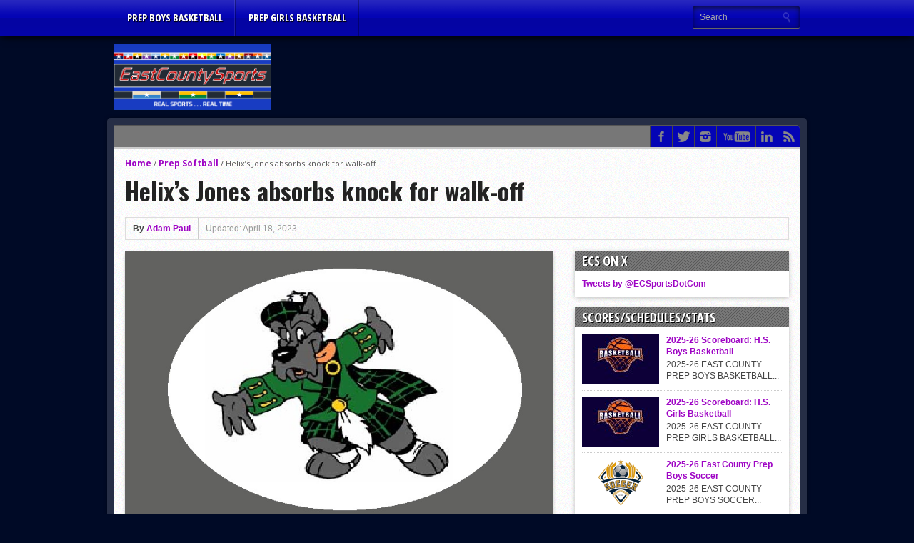

--- FILE ---
content_type: text/html; charset=UTF-8
request_url: http://www.eastcountysports.com/2023/04/18/helixs-jones-absorbs-knock-for-walk-off/
body_size: 21352
content:
<!DOCTYPE html>
<html xmlns="http://www.w3.org/1999/xhtml" lang="en-US">
<head>
<meta http-equiv="Content-Type" content="text/html; charset=UTF-8" />
<meta name="viewport" content="width=device-width, initial-scale=1, maximum-scale=1" />
<meta property="og:image" content="http://www.eastcountysports.com/wp-content/uploads/2023/03/LOGO-Helix-large-108x70.jpg" />

<title>Helix&#8217;s Jones absorbs knock for walk-off &#8211; East County Sports</title>

<!--[if IE]>
<link rel="stylesheet" type="text/css" href="http://www.eastcountysports.com/wp-content/themes/gameday/css/iecss.css" />
<![endif]-->
<link rel="shortcut icon" href="http://www.eastcountysports.com/wp-content/uploads/2015/06/ECSFavicon7.png" /><link rel="alternate" type="application/rss+xml" title="RSS 2.0" href="http://www.eastcountysports.com/feed/" />
<link rel="alternate" type="text/xml" title="RSS .92" href="http://www.eastcountysports.com/feed/rss/" />
<link rel="alternate" type="application/atom+xml" title="Atom 0.3" href="http://www.eastcountysports.com/feed/atom/" />
<link rel="pingback" href="http://www.eastcountysports.com/xmlrpc.php" />

<script>
  (function(i,s,o,g,r,a,m){i['GoogleAnalyticsObject']=r;i[r]=i[r]||function(){
  (i[r].q=i[r].q||[]).push(arguments)},i[r].l=1*new Date();a=s.createElement(o),
  m=s.getElementsByTagName(o)[0];a.async=1;a.src=g;m.parentNode.insertBefore(a,m)
  })(window,document,'script','//www.google-analytics.com/analytics.js','ga');

  ga('create', 'UA-64253495-1', 'auto');
  ga('send', 'pageview');

</script>
		    <!-- PVC Template -->
    <script type="text/template" id="pvc-stats-view-template">
    <i class="pvc-stats-icon medium" aria-hidden="true"><svg aria-hidden="true" focusable="false" data-prefix="far" data-icon="chart-bar" role="img" xmlns="http://www.w3.org/2000/svg" viewBox="0 0 512 512" class="svg-inline--fa fa-chart-bar fa-w-16 fa-2x"><path fill="currentColor" d="M396.8 352h22.4c6.4 0 12.8-6.4 12.8-12.8V108.8c0-6.4-6.4-12.8-12.8-12.8h-22.4c-6.4 0-12.8 6.4-12.8 12.8v230.4c0 6.4 6.4 12.8 12.8 12.8zm-192 0h22.4c6.4 0 12.8-6.4 12.8-12.8V140.8c0-6.4-6.4-12.8-12.8-12.8h-22.4c-6.4 0-12.8 6.4-12.8 12.8v198.4c0 6.4 6.4 12.8 12.8 12.8zm96 0h22.4c6.4 0 12.8-6.4 12.8-12.8V204.8c0-6.4-6.4-12.8-12.8-12.8h-22.4c-6.4 0-12.8 6.4-12.8 12.8v134.4c0 6.4 6.4 12.8 12.8 12.8zM496 400H48V80c0-8.84-7.16-16-16-16H16C7.16 64 0 71.16 0 80v336c0 17.67 14.33 32 32 32h464c8.84 0 16-7.16 16-16v-16c0-8.84-7.16-16-16-16zm-387.2-48h22.4c6.4 0 12.8-6.4 12.8-12.8v-70.4c0-6.4-6.4-12.8-12.8-12.8h-22.4c-6.4 0-12.8 6.4-12.8 12.8v70.4c0 6.4 6.4 12.8 12.8 12.8z" class=""></path></svg></i>
	 <%= total_view %> total views	<% if ( today_view > 0 ) { %>
		<span class="views_today">,  <%= today_view %> views today</span>
	<% } %>
	</span>
	</script>
		    <meta name='robots' content='max-image-preview:large' />
<link rel='dns-prefetch' href='//js.stripe.com' />
<link rel='dns-prefetch' href='//fonts.googleapis.com' />
<link rel='dns-prefetch' href='//www.googletagmanager.com' />
<link rel='dns-prefetch' href='//pagead2.googlesyndication.com' />
<link rel="alternate" type="application/rss+xml" title="East County Sports &raquo; Feed" href="http://www.eastcountysports.com/feed/" />
<link rel="alternate" type="application/rss+xml" title="East County Sports &raquo; Comments Feed" href="http://www.eastcountysports.com/comments/feed/" />
<link rel="alternate" type="application/rss+xml" title="East County Sports &raquo; Helix&#8217;s Jones absorbs knock for walk-off Comments Feed" href="http://www.eastcountysports.com/2023/04/18/helixs-jones-absorbs-knock-for-walk-off/feed/" />
<link rel="alternate" title="oEmbed (JSON)" type="application/json+oembed" href="http://www.eastcountysports.com/wp-json/oembed/1.0/embed?url=http%3A%2F%2Fwww.eastcountysports.com%2F2023%2F04%2F18%2Fhelixs-jones-absorbs-knock-for-walk-off%2F" />
<link rel="alternate" title="oEmbed (XML)" type="text/xml+oembed" href="http://www.eastcountysports.com/wp-json/oembed/1.0/embed?url=http%3A%2F%2Fwww.eastcountysports.com%2F2023%2F04%2F18%2Fhelixs-jones-absorbs-knock-for-walk-off%2F&#038;format=xml" />
		<style>
			.lazyload,
			.lazyloading {
				max-width: 100%;
			}
		</style>
		<style id='wp-img-auto-sizes-contain-inline-css' type='text/css'>
img:is([sizes=auto i],[sizes^="auto," i]){contain-intrinsic-size:3000px 1500px}
/*# sourceURL=wp-img-auto-sizes-contain-inline-css */
</style>
<link rel='stylesheet' id='sbi_styles-css' href='http://www.eastcountysports.com/wp-content/plugins/instagram-feed/css/sbi-styles.min.css?ver=6.9.1' type='text/css' media='all' />
<style id='wp-emoji-styles-inline-css' type='text/css'>

	img.wp-smiley, img.emoji {
		display: inline !important;
		border: none !important;
		box-shadow: none !important;
		height: 1em !important;
		width: 1em !important;
		margin: 0 0.07em !important;
		vertical-align: -0.1em !important;
		background: none !important;
		padding: 0 !important;
	}
/*# sourceURL=wp-emoji-styles-inline-css */
</style>
<style id='wp-block-library-inline-css' type='text/css'>
:root{--wp-block-synced-color:#7a00df;--wp-block-synced-color--rgb:122,0,223;--wp-bound-block-color:var(--wp-block-synced-color);--wp-editor-canvas-background:#ddd;--wp-admin-theme-color:#007cba;--wp-admin-theme-color--rgb:0,124,186;--wp-admin-theme-color-darker-10:#006ba1;--wp-admin-theme-color-darker-10--rgb:0,107,160.5;--wp-admin-theme-color-darker-20:#005a87;--wp-admin-theme-color-darker-20--rgb:0,90,135;--wp-admin-border-width-focus:2px}@media (min-resolution:192dpi){:root{--wp-admin-border-width-focus:1.5px}}.wp-element-button{cursor:pointer}:root .has-very-light-gray-background-color{background-color:#eee}:root .has-very-dark-gray-background-color{background-color:#313131}:root .has-very-light-gray-color{color:#eee}:root .has-very-dark-gray-color{color:#313131}:root .has-vivid-green-cyan-to-vivid-cyan-blue-gradient-background{background:linear-gradient(135deg,#00d084,#0693e3)}:root .has-purple-crush-gradient-background{background:linear-gradient(135deg,#34e2e4,#4721fb 50%,#ab1dfe)}:root .has-hazy-dawn-gradient-background{background:linear-gradient(135deg,#faaca8,#dad0ec)}:root .has-subdued-olive-gradient-background{background:linear-gradient(135deg,#fafae1,#67a671)}:root .has-atomic-cream-gradient-background{background:linear-gradient(135deg,#fdd79a,#004a59)}:root .has-nightshade-gradient-background{background:linear-gradient(135deg,#330968,#31cdcf)}:root .has-midnight-gradient-background{background:linear-gradient(135deg,#020381,#2874fc)}:root{--wp--preset--font-size--normal:16px;--wp--preset--font-size--huge:42px}.has-regular-font-size{font-size:1em}.has-larger-font-size{font-size:2.625em}.has-normal-font-size{font-size:var(--wp--preset--font-size--normal)}.has-huge-font-size{font-size:var(--wp--preset--font-size--huge)}.has-text-align-center{text-align:center}.has-text-align-left{text-align:left}.has-text-align-right{text-align:right}.has-fit-text{white-space:nowrap!important}#end-resizable-editor-section{display:none}.aligncenter{clear:both}.items-justified-left{justify-content:flex-start}.items-justified-center{justify-content:center}.items-justified-right{justify-content:flex-end}.items-justified-space-between{justify-content:space-between}.screen-reader-text{border:0;clip-path:inset(50%);height:1px;margin:-1px;overflow:hidden;padding:0;position:absolute;width:1px;word-wrap:normal!important}.screen-reader-text:focus{background-color:#ddd;clip-path:none;color:#444;display:block;font-size:1em;height:auto;left:5px;line-height:normal;padding:15px 23px 14px;text-decoration:none;top:5px;width:auto;z-index:100000}html :where(.has-border-color){border-style:solid}html :where([style*=border-top-color]){border-top-style:solid}html :where([style*=border-right-color]){border-right-style:solid}html :where([style*=border-bottom-color]){border-bottom-style:solid}html :where([style*=border-left-color]){border-left-style:solid}html :where([style*=border-width]){border-style:solid}html :where([style*=border-top-width]){border-top-style:solid}html :where([style*=border-right-width]){border-right-style:solid}html :where([style*=border-bottom-width]){border-bottom-style:solid}html :where([style*=border-left-width]){border-left-style:solid}html :where(img[class*=wp-image-]){height:auto;max-width:100%}:where(figure){margin:0 0 1em}html :where(.is-position-sticky){--wp-admin--admin-bar--position-offset:var(--wp-admin--admin-bar--height,0px)}@media screen and (max-width:600px){html :where(.is-position-sticky){--wp-admin--admin-bar--position-offset:0px}}

/*# sourceURL=wp-block-library-inline-css */
</style><style id='global-styles-inline-css' type='text/css'>
:root{--wp--preset--aspect-ratio--square: 1;--wp--preset--aspect-ratio--4-3: 4/3;--wp--preset--aspect-ratio--3-4: 3/4;--wp--preset--aspect-ratio--3-2: 3/2;--wp--preset--aspect-ratio--2-3: 2/3;--wp--preset--aspect-ratio--16-9: 16/9;--wp--preset--aspect-ratio--9-16: 9/16;--wp--preset--color--black: #000000;--wp--preset--color--cyan-bluish-gray: #abb8c3;--wp--preset--color--white: #ffffff;--wp--preset--color--pale-pink: #f78da7;--wp--preset--color--vivid-red: #cf2e2e;--wp--preset--color--luminous-vivid-orange: #ff6900;--wp--preset--color--luminous-vivid-amber: #fcb900;--wp--preset--color--light-green-cyan: #7bdcb5;--wp--preset--color--vivid-green-cyan: #00d084;--wp--preset--color--pale-cyan-blue: #8ed1fc;--wp--preset--color--vivid-cyan-blue: #0693e3;--wp--preset--color--vivid-purple: #9b51e0;--wp--preset--gradient--vivid-cyan-blue-to-vivid-purple: linear-gradient(135deg,rgb(6,147,227) 0%,rgb(155,81,224) 100%);--wp--preset--gradient--light-green-cyan-to-vivid-green-cyan: linear-gradient(135deg,rgb(122,220,180) 0%,rgb(0,208,130) 100%);--wp--preset--gradient--luminous-vivid-amber-to-luminous-vivid-orange: linear-gradient(135deg,rgb(252,185,0) 0%,rgb(255,105,0) 100%);--wp--preset--gradient--luminous-vivid-orange-to-vivid-red: linear-gradient(135deg,rgb(255,105,0) 0%,rgb(207,46,46) 100%);--wp--preset--gradient--very-light-gray-to-cyan-bluish-gray: linear-gradient(135deg,rgb(238,238,238) 0%,rgb(169,184,195) 100%);--wp--preset--gradient--cool-to-warm-spectrum: linear-gradient(135deg,rgb(74,234,220) 0%,rgb(151,120,209) 20%,rgb(207,42,186) 40%,rgb(238,44,130) 60%,rgb(251,105,98) 80%,rgb(254,248,76) 100%);--wp--preset--gradient--blush-light-purple: linear-gradient(135deg,rgb(255,206,236) 0%,rgb(152,150,240) 100%);--wp--preset--gradient--blush-bordeaux: linear-gradient(135deg,rgb(254,205,165) 0%,rgb(254,45,45) 50%,rgb(107,0,62) 100%);--wp--preset--gradient--luminous-dusk: linear-gradient(135deg,rgb(255,203,112) 0%,rgb(199,81,192) 50%,rgb(65,88,208) 100%);--wp--preset--gradient--pale-ocean: linear-gradient(135deg,rgb(255,245,203) 0%,rgb(182,227,212) 50%,rgb(51,167,181) 100%);--wp--preset--gradient--electric-grass: linear-gradient(135deg,rgb(202,248,128) 0%,rgb(113,206,126) 100%);--wp--preset--gradient--midnight: linear-gradient(135deg,rgb(2,3,129) 0%,rgb(40,116,252) 100%);--wp--preset--font-size--small: 13px;--wp--preset--font-size--medium: 20px;--wp--preset--font-size--large: 36px;--wp--preset--font-size--x-large: 42px;--wp--preset--spacing--20: 0.44rem;--wp--preset--spacing--30: 0.67rem;--wp--preset--spacing--40: 1rem;--wp--preset--spacing--50: 1.5rem;--wp--preset--spacing--60: 2.25rem;--wp--preset--spacing--70: 3.38rem;--wp--preset--spacing--80: 5.06rem;--wp--preset--shadow--natural: 6px 6px 9px rgba(0, 0, 0, 0.2);--wp--preset--shadow--deep: 12px 12px 50px rgba(0, 0, 0, 0.4);--wp--preset--shadow--sharp: 6px 6px 0px rgba(0, 0, 0, 0.2);--wp--preset--shadow--outlined: 6px 6px 0px -3px rgb(255, 255, 255), 6px 6px rgb(0, 0, 0);--wp--preset--shadow--crisp: 6px 6px 0px rgb(0, 0, 0);}:where(.is-layout-flex){gap: 0.5em;}:where(.is-layout-grid){gap: 0.5em;}body .is-layout-flex{display: flex;}.is-layout-flex{flex-wrap: wrap;align-items: center;}.is-layout-flex > :is(*, div){margin: 0;}body .is-layout-grid{display: grid;}.is-layout-grid > :is(*, div){margin: 0;}:where(.wp-block-columns.is-layout-flex){gap: 2em;}:where(.wp-block-columns.is-layout-grid){gap: 2em;}:where(.wp-block-post-template.is-layout-flex){gap: 1.25em;}:where(.wp-block-post-template.is-layout-grid){gap: 1.25em;}.has-black-color{color: var(--wp--preset--color--black) !important;}.has-cyan-bluish-gray-color{color: var(--wp--preset--color--cyan-bluish-gray) !important;}.has-white-color{color: var(--wp--preset--color--white) !important;}.has-pale-pink-color{color: var(--wp--preset--color--pale-pink) !important;}.has-vivid-red-color{color: var(--wp--preset--color--vivid-red) !important;}.has-luminous-vivid-orange-color{color: var(--wp--preset--color--luminous-vivid-orange) !important;}.has-luminous-vivid-amber-color{color: var(--wp--preset--color--luminous-vivid-amber) !important;}.has-light-green-cyan-color{color: var(--wp--preset--color--light-green-cyan) !important;}.has-vivid-green-cyan-color{color: var(--wp--preset--color--vivid-green-cyan) !important;}.has-pale-cyan-blue-color{color: var(--wp--preset--color--pale-cyan-blue) !important;}.has-vivid-cyan-blue-color{color: var(--wp--preset--color--vivid-cyan-blue) !important;}.has-vivid-purple-color{color: var(--wp--preset--color--vivid-purple) !important;}.has-black-background-color{background-color: var(--wp--preset--color--black) !important;}.has-cyan-bluish-gray-background-color{background-color: var(--wp--preset--color--cyan-bluish-gray) !important;}.has-white-background-color{background-color: var(--wp--preset--color--white) !important;}.has-pale-pink-background-color{background-color: var(--wp--preset--color--pale-pink) !important;}.has-vivid-red-background-color{background-color: var(--wp--preset--color--vivid-red) !important;}.has-luminous-vivid-orange-background-color{background-color: var(--wp--preset--color--luminous-vivid-orange) !important;}.has-luminous-vivid-amber-background-color{background-color: var(--wp--preset--color--luminous-vivid-amber) !important;}.has-light-green-cyan-background-color{background-color: var(--wp--preset--color--light-green-cyan) !important;}.has-vivid-green-cyan-background-color{background-color: var(--wp--preset--color--vivid-green-cyan) !important;}.has-pale-cyan-blue-background-color{background-color: var(--wp--preset--color--pale-cyan-blue) !important;}.has-vivid-cyan-blue-background-color{background-color: var(--wp--preset--color--vivid-cyan-blue) !important;}.has-vivid-purple-background-color{background-color: var(--wp--preset--color--vivid-purple) !important;}.has-black-border-color{border-color: var(--wp--preset--color--black) !important;}.has-cyan-bluish-gray-border-color{border-color: var(--wp--preset--color--cyan-bluish-gray) !important;}.has-white-border-color{border-color: var(--wp--preset--color--white) !important;}.has-pale-pink-border-color{border-color: var(--wp--preset--color--pale-pink) !important;}.has-vivid-red-border-color{border-color: var(--wp--preset--color--vivid-red) !important;}.has-luminous-vivid-orange-border-color{border-color: var(--wp--preset--color--luminous-vivid-orange) !important;}.has-luminous-vivid-amber-border-color{border-color: var(--wp--preset--color--luminous-vivid-amber) !important;}.has-light-green-cyan-border-color{border-color: var(--wp--preset--color--light-green-cyan) !important;}.has-vivid-green-cyan-border-color{border-color: var(--wp--preset--color--vivid-green-cyan) !important;}.has-pale-cyan-blue-border-color{border-color: var(--wp--preset--color--pale-cyan-blue) !important;}.has-vivid-cyan-blue-border-color{border-color: var(--wp--preset--color--vivid-cyan-blue) !important;}.has-vivid-purple-border-color{border-color: var(--wp--preset--color--vivid-purple) !important;}.has-vivid-cyan-blue-to-vivid-purple-gradient-background{background: var(--wp--preset--gradient--vivid-cyan-blue-to-vivid-purple) !important;}.has-light-green-cyan-to-vivid-green-cyan-gradient-background{background: var(--wp--preset--gradient--light-green-cyan-to-vivid-green-cyan) !important;}.has-luminous-vivid-amber-to-luminous-vivid-orange-gradient-background{background: var(--wp--preset--gradient--luminous-vivid-amber-to-luminous-vivid-orange) !important;}.has-luminous-vivid-orange-to-vivid-red-gradient-background{background: var(--wp--preset--gradient--luminous-vivid-orange-to-vivid-red) !important;}.has-very-light-gray-to-cyan-bluish-gray-gradient-background{background: var(--wp--preset--gradient--very-light-gray-to-cyan-bluish-gray) !important;}.has-cool-to-warm-spectrum-gradient-background{background: var(--wp--preset--gradient--cool-to-warm-spectrum) !important;}.has-blush-light-purple-gradient-background{background: var(--wp--preset--gradient--blush-light-purple) !important;}.has-blush-bordeaux-gradient-background{background: var(--wp--preset--gradient--blush-bordeaux) !important;}.has-luminous-dusk-gradient-background{background: var(--wp--preset--gradient--luminous-dusk) !important;}.has-pale-ocean-gradient-background{background: var(--wp--preset--gradient--pale-ocean) !important;}.has-electric-grass-gradient-background{background: var(--wp--preset--gradient--electric-grass) !important;}.has-midnight-gradient-background{background: var(--wp--preset--gradient--midnight) !important;}.has-small-font-size{font-size: var(--wp--preset--font-size--small) !important;}.has-medium-font-size{font-size: var(--wp--preset--font-size--medium) !important;}.has-large-font-size{font-size: var(--wp--preset--font-size--large) !important;}.has-x-large-font-size{font-size: var(--wp--preset--font-size--x-large) !important;}
/*# sourceURL=global-styles-inline-css */
</style>

<style id='classic-theme-styles-inline-css' type='text/css'>
/*! This file is auto-generated */
.wp-block-button__link{color:#fff;background-color:#32373c;border-radius:9999px;box-shadow:none;text-decoration:none;padding:calc(.667em + 2px) calc(1.333em + 2px);font-size:1.125em}.wp-block-file__button{background:#32373c;color:#fff;text-decoration:none}
/*# sourceURL=/wp-includes/css/classic-themes.min.css */
</style>
<link rel='stylesheet' id='ctf_styles-css' href='http://www.eastcountysports.com/wp-content/plugins/custom-twitter-feeds/css/ctf-styles.min.css?ver=2.3.1' type='text/css' media='all' />
<link rel='stylesheet' id='a3-pvc-style-css' href='http://www.eastcountysports.com/wp-content/plugins/page-views-count/assets/css/style.min.css?ver=2.8.7' type='text/css' media='all' />
<link rel='stylesheet' id='mvp-style-css' href='http://www.eastcountysports.com/wp-content/themes/gameday/style.css?ver=6.9' type='text/css' media='all' />
<link rel='stylesheet' id='reset-css' href='http://www.eastcountysports.com/wp-content/themes/gameday/css/reset.css?ver=6.9' type='text/css' media='all' />
<link rel='stylesheet' id='media-queries-css' href='http://www.eastcountysports.com/wp-content/themes/gameday/css/media-queries.css?ver=6.9' type='text/css' media='all' />
<link rel='stylesheet' id='flexcss-css' href='http://www.eastcountysports.com/wp-content/themes/gameday/css/flexslider.css?ver=6.9' type='text/css' media='all' />
<link crossorigin="anonymous" rel='stylesheet' id='googlefonts-css' href='http://fonts.googleapis.com/css?family=Open+Sans+Condensed%3A300%2C700%7COpen+Sans%3A400%2C700%7COswald%3A300%2C400%2C700&#038;subset=latin%2Clatin-ext%2Ccyrillic%2Ccyrillic-ext%2Cgreek-ext%2Cgreek%2Cvietnamese&#038;ver=6.9' type='text/css' media='all' />
<link rel='stylesheet' id='a3pvc-css' href='//www.eastcountysports.com/wp-content/uploads/sass/pvc.min.css?ver=1607655528' type='text/css' media='all' />
<script type="text/javascript" src="http://www.eastcountysports.com/wp-includes/js/jquery/jquery.min.js?ver=3.7.1" id="jquery-core-js"></script>
<script type="text/javascript" src="http://www.eastcountysports.com/wp-includes/js/jquery/jquery-migrate.min.js?ver=3.4.1" id="jquery-migrate-js"></script>
<script type="text/javascript" src="http://www.eastcountysports.com/wp-includes/js/underscore.min.js?ver=1.13.7" id="underscore-js"></script>
<script type="text/javascript" src="http://www.eastcountysports.com/wp-includes/js/backbone.min.js?ver=1.6.0" id="backbone-js"></script>
<script type="text/javascript" id="a3-pvc-backbone-js-extra">
/* <![CDATA[ */
var pvc_vars = {"rest_api_url":"http://www.eastcountysports.com/wp-json/pvc/v1","ajax_url":"http://www.eastcountysports.com/wp-admin/admin-ajax.php","security":"5be163c8d8","ajax_load_type":"rest_api"};
//# sourceURL=a3-pvc-backbone-js-extra
/* ]]> */
</script>
<script type="text/javascript" src="http://www.eastcountysports.com/wp-content/plugins/page-views-count/assets/js/pvc.backbone.min.js?ver=2.8.7" id="a3-pvc-backbone-js"></script>
<script type="text/javascript" src="https://js.stripe.com/v3/?ver=3" id="stripe-js-v3-js"></script>
<script type="text/javascript" id="rcp-stripe-js-extra">
/* <![CDATA[ */
var rcpStripe = {"keys":{"publishable":"pk_live_51NaOg6Qxw9f41tPlvSMpqgI9I7dC7ulHuzT50cb48RxJgheEZKBEFmulr1FyQaWNzEUSyO5S6fxVsb41oNZZxcQs00COd9inLx"},"errors":{"api_key_expired":"Payment gateway connection error.","card_declined":"The card has been declined.","email_invalid":"Invalid email address. Please enter a valid email address and try again.","expired_card":"This card has expired. Please try again with a different payment method.","incorrect_address":"The supplied billing address is incorrect. Please check the card's address or try again with a different card.","incorrect_cvc":"The card's security code is incorrect. Please check the security code or try again with a different card.","incorrect_number":"The card number is incorrect. Please check the card number or try again with a different card.","invalid_number":"The card number is incorrect. Please check the card number or try again with a different card.","incorrect_zip":"The card's postal code is incorrect. Please check the postal code or try again with a different card.","postal_code_invalid":"The card's postal code is incorrect. Please check the postal code or try again with a different card.","invalid_cvc":"The card's security code is invalid. Please check the security code or try again with a different card.","invalid_expiry_month":"The card's expiration month is incorrect.","invalid_expiry_year":"The card's expiration year is incorrect.","payment_intent_authentication_failure":"Authentication failure.","payment_intent_incompatible_payment_method":"This payment method is invalid.","payment_intent_payment_attempt_failed":"Payment attempt failed.","setup_intent_authentication_failure":"Setup attempt failed."},"formatting":{"currencyMultiplier":100},"elementsConfig":null};
//# sourceURL=rcp-stripe-js-extra
/* ]]> */
</script>
<script type="text/javascript" src="http://www.eastcountysports.com/wp-content/plugins/restrict-content/core/includes/gateways/stripe/js/stripe.min.js?ver=3.5.45.1" id="rcp-stripe-js"></script>
<script type="text/javascript" src="http://www.eastcountysports.com/wp-content/plugins/restrict-content/core/includes/gateways/stripe/js/register.min.js?ver=3.5.45.1" id="rcp-stripe-register-js"></script>
<link rel="https://api.w.org/" href="http://www.eastcountysports.com/wp-json/" /><link rel="alternate" title="JSON" type="application/json" href="http://www.eastcountysports.com/wp-json/wp/v2/posts/58552" /><link rel="EditURI" type="application/rsd+xml" title="RSD" href="http://www.eastcountysports.com/xmlrpc.php?rsd" />
<meta name="generator" content="WordPress 6.9" />
<link rel="canonical" href="http://www.eastcountysports.com/2023/04/18/helixs-jones-absorbs-knock-for-walk-off/" />
<link rel='shortlink' href='http://www.eastcountysports.com/?p=58552' />
<meta name="generator" content="Site Kit by Google 1.158.0" />		<script>
			document.documentElement.className = document.documentElement.className.replace('no-js', 'js');
		</script>
				<style>
			.no-js img.lazyload {
				display: none;
			}

			figure.wp-block-image img.lazyloading {
				min-width: 150px;
			}

			.lazyload,
			.lazyloading {
				--smush-placeholder-width: 100px;
				--smush-placeholder-aspect-ratio: 1/1;
				width: var(--smush-image-width, var(--smush-placeholder-width)) !important;
				aspect-ratio: var(--smush-image-aspect-ratio, var(--smush-placeholder-aspect-ratio)) !important;
			}

						.lazyload, .lazyloading {
				opacity: 0;
			}

			.lazyloaded {
				opacity: 1;
				transition: opacity 400ms;
				transition-delay: 0ms;
			}

					</style>
		
<style type='text/css'>

#nav-main-wrapper { background: #0404b5 url(http://www.eastcountysports.com/wp-content/themes/gameday/images/nav-bg.png) repeat-x bottom; }
span.headlines-header, #content-social, span.scroll-more { background: #0404b5 }

.woocommerce .widget_price_filter .ui-slider .ui-slider-handle,
.woocommerce span.onsale,
.woocommerce #respond input#submit.alt,
.woocommerce a.button.alt,
.woocommerce button.button.alt,
.woocommerce input.button.alt,
.woocommerce #respond input#submit.alt:hover,
.woocommerce a.button.alt:hover,
.woocommerce button.button.alt:hover,
.woocommerce input.button.alt:hover {
	background-color: #0404b5;
	}

.woocommerce .widget_price_filter .ui-slider .ui-slider-range {
	background: #0404b5;
	}

#nav-mobi select { background: #0404b5 url(http://www.eastcountysports.com/wp-content/themes/gameday/images/triangle-dark.png) no-repeat right; }
.category-heading { background: #0404b5 url(http://www.eastcountysports.com/wp-content/themes/gameday/images/striped-bg.png); }
ul.score-nav li.active, ul.score-nav li.active:hover, .blog-cat li, .blog-cat-title, .flex-control-paging li a.flex-active { background: #eb1e00; }
.prev-post, .next-post { color: #eb1e00; }
a, a:visited { color: #9e04c4; }
h3#reply-title, h2.comments, #related-posts h3, h4.widget-header, h4.widget-header-fb { background: #777777 url(http://www.eastcountysports.com/wp-content/themes/gameday/images/striped-bg.png); }
#wallpaper { background: url() no-repeat 50% 0; }

		</style>

<style type="text/css">
#ticker {
display: none;
}</style>


<!-- Google AdSense meta tags added by Site Kit -->
<meta name="google-adsense-platform-account" content="ca-host-pub-2644536267352236">
<meta name="google-adsense-platform-domain" content="sitekit.withgoogle.com">
<!-- End Google AdSense meta tags added by Site Kit -->
<style type="text/css">.recentcomments a{display:inline !important;padding:0 !important;margin:0 !important;}</style><style type="text/css" id="custom-background-css">
body.custom-background { background-color: #000a26; }
</style>
	<link rel="amphtml" href="http://www.eastcountysports.com/2023/04/18/helixs-jones-absorbs-knock-for-walk-off/?amp">
<!-- Google AdSense snippet added by Site Kit -->
<script type="text/javascript" async="async" src="https://pagead2.googlesyndication.com/pagead/js/adsbygoogle.js?client=ca-pub-4424889150929382&amp;host=ca-host-pub-2644536267352236" crossorigin="anonymous"></script>

<!-- End Google AdSense snippet added by Site Kit -->
<link rel="icon" href="http://www.eastcountysports.com/wp-content/uploads/2018/09/Screen-Shot-2018-09-03-at-8.24.51-PM-48x48.png" sizes="32x32" />
<link rel="icon" href="http://www.eastcountysports.com/wp-content/uploads/2018/09/Screen-Shot-2018-09-03-at-8.24.51-PM.png" sizes="192x192" />
<link rel="apple-touch-icon" href="http://www.eastcountysports.com/wp-content/uploads/2018/09/Screen-Shot-2018-09-03-at-8.24.51-PM.png" />
<meta name="msapplication-TileImage" content="http://www.eastcountysports.com/wp-content/uploads/2018/09/Screen-Shot-2018-09-03-at-8.24.51-PM.png" />

<script type='text/javascript' src='http://www.eastcountysports.com/wp-content/plugins/wp-spamshield/js/jscripts.php'></script> 

</head>

<body class="wp-singular post-template-default single single-post postid-58552 single-format-standard custom-background wp-theme-gameday">

<div id="site">
	<div id="wrapper">
		<div id="nav-main-wrapper">
			<div id="nav-main">
				<div id="nav-main-left">
										<ul class="nav-main">
						<div class="menu-header-menu-container"><ul id="menu-header-menu" class="menu"><li id="menu-item-78237" class="menu-item menu-item-type-taxonomy menu-item-object-category menu-item-78237"><a href="http://www.eastcountysports.com/category/prep-boys-basketball/">Prep Boys Basketball</a></li>
<li id="menu-item-78238" class="menu-item menu-item-type-taxonomy menu-item-object-category menu-item-78238"><a href="http://www.eastcountysports.com/category/prep-girls-basketball/">Prep Girls Basketball</a></li>
</ul></div>					</ul>
																<div id="nav-mobi">
 							<div class="menu-header-menu-container"><select><option value="#">Menu</option><option value="http://www.eastcountysports.com/category/prep-boys-basketball/">Prep Boys Basketball</option>
<option value="http://www.eastcountysports.com/category/prep-girls-basketball/">Prep Girls Basketball</option>
</select></div>						</div><!--nav-mobi-->
									</div><!--nav-main-left-->
				<div id="nav-search">
					<form method="get" id="searchform" action="http://www.eastcountysports.com/">
	<input type="text" name="s" id="s" value="Search" onfocus='if (this.value == "Search") { this.value = ""; }' onblur='if (this.value == "") { this.value = "Search"; }' />
	<input type="hidden" id="search-button" />
</form>				</div><!--nav-search-->
			</div><!--nav-main-->
		</div><!--nav-main-wrapper-->
				<div id="main-wrapper">
						<div id="top-spacer"></div>
										<div id="leader-wrapper">
											<div id="ad-728">
							<script async src="//pagead2.googlesyndication.com/pagead/js/adsbygoogle.js"></script>
<!-- Bottom leaderboard -->
<ins class="adsbygoogle"
     style="display:inline-block;width:728px;height:90px"
     data-ad-client="ca-pub-4424889150929382"
     data-ad-slot="3409623758"></ins>
<script>
(adsbygoogle = window.adsbygoogle || []).push({});
</script>						</div><!--ad-728-->
						<div id="logo-large">
														<a href="http://www.eastcountysports.com"><img data-src="http://www.eastcountysports.com/wp-content/uploads/2015/06/ECSLogo5.png" alt="East County Sports" src="[data-uri]" class="lazyload" style="--smush-placeholder-width: 916px; --smush-placeholder-aspect-ratio: 916/382;" /></a>
													</div><!--logo-large-->
									</div><!--leader-wrapper-->
						<div id="content-outer">
					<div id="main-top">
					<div id="ticker">
						<span class="ticker-heading">Don't Miss</span>
						<ul class="ticker-list">
														<li><a href="http://www.eastcountysports.com/2025/11/12/76327/">2025 Flag Football Standings/Team Pix</a></li>
														<li><a href="http://www.eastcountysports.com/2025/04/22/by-inches-patriots-grab-western-lead/">By inches, Pat. Henry grabs Western lead</a></li>
														<li><a href="http://www.eastcountysports.com/2025/02/22/community-colleeges-feb-16-22/">Community Colleeges: February 16-22</a></li>
														<li><a href="http://www.eastcountysports.com/2024/07/27/stars-win-opener-at-nbc-world-series/">Stars win opener at NBC World Series</a></li>
														<li><a href="http://www.eastcountysports.com/2024/04/17/round-up-pack-take-down-the-titans/">ROUND UP: Wolf Pack Take Down Eastlake</a></li>
														<li><a href="http://www.eastcountysports.com/2024/02/22/round-up-helix-prevails-behind-woodland-gem/">Woodland&#8217;s Gem Propels Helix</a></li>
														<li><a href="http://www.eastcountysports.com/2024/02/21/patriots-outslug-vaqueros-to-claim-opener/">Patriots out-slug Vaqs to claim opener</a></li>
														<li><a href="http://www.eastcountysports.com/2023/03/01/__trashed-3/">Rain Doesn’t Stop Wolf Pack</a></li>
														<li><a href="http://www.eastcountysports.com/2023/01/29/gallery-boys-hoops-week-10/">Gallery: Boys Hoops &#8211; Week 10</a></li>
														<li><a href="http://www.eastcountysports.com/2022/04/01/vaqs-continue-winning-ways-in-another-tight-contest/">Vaqs continue qinning ways In tight contest</a></li>
														<li><a href="http://www.eastcountysports.com/2021/06/04/valley-sultans-finish-undefeated-season/">VALLEY: Sultans finish undefeated season</a></li>
														<li><a href="http://www.eastcountysports.com/2021/05/16/it-takes-the-pack-to-sweep-scotties/">It takes the Pack to sweep Scotties</a></li>
														<li><a href="http://www.eastcountysports.com/2021/04/26/mujica-co-just-keep-rolling-along-as-they-win-convincingly/">Mujica &#038; Co. keep rolling, win convincingly</a></li>
														<li><a href="http://www.eastcountysports.com/2020/10/22/singer-retires-again-from-coaching/">Singer retires again from coaching</a></li>
														<li><a href="http://www.eastcountysports.com/2018/05/27/diii-southwest-ec-eagles-soar-to-the-championship/">DIII: Southwest Eagles soar to championship</a></li>
														<li><a href="http://www.eastcountysports.com/2018/05/27/2018-east-county-prep-softball-schedule/">2018 EAST COUNTY SOFTBALL Schedule / Scores / Standings</a></li>
														<li><a href="http://www.eastcountysports.com/2018/05/26/dv-lions-roar-to-championship/">DV: LIONS ROAR TO CHAMPIONSHIP</a></li>
														<li><a href="http://www.eastcountysports.com/2018/05/25/williams-vaqueros-sweep-into-d3-final/">Williams, Vaqueros sweep into D3 final</a></li>
														<li><a href="http://www.eastcountysports.com/2018/05/25/after-walk-off-thrill-sultans-slump-in-semis/">D2: After walk-off thrill, Sultans slump</a></li>
														<li><a href="http://www.eastcountysports.com/2018/05/23/dii-sultans-have-maddy-maddy-mad-power/">DII: SULTANS HAVE MADDY, MADDY, MAD POWER IN PLAYOFF WIN</a></li>
													</ul>
						
					</div><!--ticker-->
					<div id="content-social">
						<ul>
														<li><a href="http://www.facebook.com/EastCountySports" alt="Facebook" class="fb-but" target="_blank"></a></li>							<li><a href="http://www.twitter.com/ECSportsDotCom" alt="Twitter" class="twitter-but" target="_blank"></a></li>														<li><a href="http://www.instagram.com/eastcountysports" alt="Instagram" class="instagram-but" target="_blank"></a></li>														<li><a href="http://www.youtube.com/user/RSPoker" alt="YouTube" class="youtube-but" target="_blank"></a></li>							<li><a href="http://www.linkedin.com/company/Ramon Scott" alt="Linkedin" class="linkedin-but" target="_blank"></a></li>							<li><a href="http://www.eastcountysports.com/feed/rss/" alt="RSS Feed" class="rss-but"></a></li>
						</ul>
					</div><!--content-social-->
					</div><!--main-top-->
				<div id="content-inner">
<div id="main">
		<div class="breadcrumb">
		<div id="crumbs"><a href="http://www.eastcountysports.com">Home</a> / <a href="http://www.eastcountysports.com/category/prep-softball/">Prep Softball</a> / <span class="current">Helix&#8217;s Jones absorbs knock for walk-off</span></div>	</div><!--breadcrumb-->
	<h1 class="headline">Helix&#8217;s Jones absorbs knock for walk-off</h1>
	<div id="post-info-wrapper">
		<ul class="post-info">
			<li><div class="post-author">By <a href="http://www.eastcountysports.com/author/adam-paul/" title="Posts by Adam Paul" rel="author">Adam Paul</a></div></li>
						<li><div class="post-update">Updated: April 18, 2023</div></li>
		</ul>
	</div><!--post-info-wrapper-->
	<div id="post-area" class="post-58552 post type-post status-publish format-standard has-post-thumbnail hentry category-prep-softball tag-eastcountysports-com">
																			<div class="post-image">
						<img width="750" height="500" src="http://www.eastcountysports.com/wp-content/uploads/2023/03/LOGO-Helix-large.jpg" class="attachment-post-thumb size-post-thumb wp-post-image" alt="" decoding="async" fetchpriority="high" srcset="http://www.eastcountysports.com/wp-content/uploads/2023/03/LOGO-Helix-large.jpg 750w, http://www.eastcountysports.com/wp-content/uploads/2023/03/LOGO-Helix-large-300x200.jpg 300w" sizes="(max-width: 750px) 100vw, 750px" />											</div><!--post-image-->
																<div id="content-area">
			<p><strong>2023 EAST COUNTY PREP SOFTBALL</strong></p>
<p>&nbsp;</p>
<p><strong>By Adam Paul</strong></p>
<p><img decoding="async" class="wp-image-58324 alignright lazyload" data-src="http://www.eastcountysports.com/wp-content/uploads/2023/04/LOGO-Helix-word.png" alt="" width="158" height="94" src="[data-uri]" style="--smush-placeholder-width: 158px; --smush-placeholder-aspect-ratio: 158/94;" />LA MESA – In a contest that would go back and forth with the score tied late, Helix sophomore Kamilah Jones was hit by a pitch which led to the walk-off 2-1 victory over the Valhalla Norsemen on Monday (Apr.17) in non-league action.</p>
<p>Both sides pitching-wise were very limiting on the day as both ballclubs evened out at five hits apiece.</p>
<div id="attachment_58583" style="width: 168px" class="wp-caption alignright"><img decoding="async" aria-describedby="caption-attachment-58583" class="wp-image-58583 lazyload" data-src="http://www.eastcountysports.com/wp-content/uploads/2023/04/HELsoft-K-Jones-headshot.jpg" alt="" width="158" height="221" src="[data-uri]" style="--smush-placeholder-width: 158px; --smush-placeholder-aspect-ratio: 158/221;" /><p id="caption-attachment-58583" class="wp-caption-text"><em>Helix&#8217;s Kamilah Jones: game-winning RBI</em></p></div>
<p>Helix (9-8-2 overall) would tie the game up at 1-1 in the bottom of the fifth inning on a ground ball out by Freshman Clarissa Thomas that allowed Lauren Farace to race home.</p>
<p>Sophomore Katelyn Woodland picked up her sixth victory of the season as she went the distance, allowing one run on five hits and striking out nine.</p>
<p>Naomi Villalva would take the hard-luck loss for the Valhalla Norsemen (6-7-1) as she allowed two runs on five hits and struck out six over six innings of work.</p>
<p>Valhalla’s lone run came in the third inning when Freshman Preslee Fink belted a solo shot to left field for her first of the season.</p>
<p>Fink would lead the Norsemen going 2-for-3 at the plate.</p>
<p>Both Kamryn Evans and Farce each tallied two hits for the Highlanders.</p>
<p>&nbsp;</p>
<p><strong>Santana 13, Grossmont 1 (5 inn.)</strong></p>
<p><img decoding="async" class="wp-image-49010 alignright lazyload" data-src="http://www.eastcountysports.com/wp-content/uploads/2022/08/LOGO-Santana-230x300.jpg" alt="" width="142" height="185" data-srcset="http://www.eastcountysports.com/wp-content/uploads/2022/08/LOGO-Santana-230x300.jpg 230w, http://www.eastcountysports.com/wp-content/uploads/2022/08/LOGO-Santana.jpg 241w" data-sizes="(max-width: 142px) 100vw, 142px" src="[data-uri]" style="--smush-placeholder-width: 142px; --smush-placeholder-aspect-ratio: 142/185;" />FLETCHER HILLS – The Santana Sultans would show their offensive prowess as they would score 12 runs combined over the middle innings that would trigger the mercy rule in a 13-1 victory over the Grossmont Foothillers in five innings on Monday (Apr.17) in non-league action.</p>
<p>Santana (13-1-1 overall) would start the scoring in the first inning thanks to Emma Schneider who drove in Sara Spry to give them the 1-0 lead early on.</p>
<p>They would tack on three more runs in the third inning courtesy of RBI singles by McKenna Miller and Kaitlyn Ruckle. The last run of the inning came on a defensive indifference call that allowed Miller to come home.</p>
<p>The Sultans would continue their offensive onslaught in the fourth inning as they would go on to push across five more runs. Led by Schneider who belted her fifth home run of the season to center-field for a two-run shot, later in the inning Ruckle would follow with an RBI single scoring Anabella Heguy to make it 9-0.</p>
<p>Delaney Smith would also contribute with an RBI double in the fifth inning.</p>
<p>Grossmont (2-10) would finally get on the board in the bottom of the fifth inning when Jade Daley who went 3-for-3 on the day singled in Carleigh Wenck.</p>
<p>Eliana Vasquez would take the loss for the Foothillers, allowing twelve hits and eight runs over three innings and striking out three.</p>
<p>Kyleigh Aason picked up the win for the Sultans as she allowed one run on nine hits over five innings, striking out three.</p>
<p>Grossmont collected nine hits on the day with Daley, Iryana Oliver, and Wenck having multiple hits.</p>
<p>Santana would pound out eighteen hits which included Spry, Schneider, Smith, Heguy, Miller, and Ruckle all having multiple hits in the contest.</p>
<p><strong>Patrick Henry 10, El Camino 0 (5 innn.)</strong></p>
<p><img decoding="async" class="wp-image-56958 alignright lazyload" data-src="http://www.eastcountysports.com/wp-content/uploads/2023/03/download.jpg" alt="" width="165" height="164" src="[data-uri]" style="--smush-placeholder-width: 165px; --smush-placeholder-aspect-ratio: 165/164;" />OCEANSIDE – Patrick Henry pitcher Zoe Rutherford fired a two-hit shutout as the Patrick Henry Patriots won, 10-0 in five innings, on Monday (Apr.17) over the El Camino Wildcats in non-league action.</p>
<p>Patrick Henry (8-7-1 overall) would start the scoring with six runs in the first inning. Offensively, Rutherford would drive in a pair of runs, Leila Ludwig would drive in McKenna Geiger and Emily Hanna doubled in Rachel Earner.</p>
<p>Rutherford would also go deep in the second inning.</p>
<p>Ludwig and Rutherford would each have multiple hits on the day with Ludwig going a perfect 3-for-3 at the plate, she would also accrue 3 RBI in the game.</p>
<p>Taking the loss for El Camino (6-10) was Kailey Stanford who gave up five runs on one hit.</p>
<p>&nbsp;</p>
<p><strong>West Hills 16, Mount Miguel 1 (5 inn.)</strong></p>
<p><img decoding="async" class="wp-image-50934 alignright lazyload" data-src="http://www.eastcountysports.com/wp-content/uploads/2022/10/LOGO-2-West-Hills-300x230.png" alt="" width="140" height="107" data-srcset="http://www.eastcountysports.com/wp-content/uploads/2022/10/LOGO-2-West-Hills-300x230.png 300w, http://www.eastcountysports.com/wp-content/uploads/2022/10/LOGO-2-West-Hills-2048x1569.png 2048w, http://www.eastcountysports.com/wp-content/uploads/2022/10/LOGO-2-West-Hills-768x588.png 768w, http://www.eastcountysports.com/wp-content/uploads/2022/10/LOGO-2-West-Hills-1536x1177.png 1536w" data-sizes="(max-width: 140px) 100vw, 140px" src="[data-uri]" style="--smush-placeholder-width: 140px; --smush-placeholder-aspect-ratio: 140/107;" />SANTEE – Katy Spargos’ big day at the plate included a pair of long balls and four RBI to spark a convincing run-rule victory over the Mount Miguel Matadors, 16-1 in five innings, on Monday (Apr.17) in Grossmont Valley League play.</p>
<p>The Mount Miguel Matadors (2-7-1 overall, 0-2, GVL) would score their lone run in the first inning when Klarissa Soto grounded out, and in the process, Sami Jelowdar raced home from third to make it 1-0.</p>
<p>However, it was all West Hills (10-6-1, 2-0 GVL) as Spargo belted a two-run homer, Ava Goodman would drive in Raelyn Gagnon to make it 3-1. The next batter Faith Balistreri would hit a two-run shot to center field for her of the season and later Alyssa Thornton would tag up from third and come home on a sacrifice fly by Kristina Deal to round the scoring out.</p>
<p>Spargo would add to her hit total in the second inning by leading off with a solo homer to center field for her fourth of the season. Also, driving in runs in the inning was Thornton who followed with an RBI single to left scoring Gagnon.</p>
<p>On the day the Pack had 21 hits in the contest including a 4-for-4 day at the plate by Thornton. She wouldn’t be the only West Hills player to collect multiple hits as Spargo, Balistreri, Goodman, Maddie Aylesbury, Amaya Angeli, and Samiya Wright all managed multiple hits.</p>
<p>Kylee Perkins of the Matadors would take the loss as she allowed 16 runs on 21 hits over four innings of work.</p>
<p>Goodman garnered the victory for the Pack, going three innings allowing one hit and one run and striking out seven.</p>
<hr />
<h4>Elsewhere</h4>
<p><strong>El Cajon Valley 15, SD-Southwest 14 (walk-off)</strong></p>
<p><img decoding="async" class="wp-image-49015 alignright lazyload" data-src="http://www.eastcountysports.com/wp-content/uploads/2022/08/logo-ecvhs-300x287.jpg" alt="" width="145" height="139" data-srcset="http://www.eastcountysports.com/wp-content/uploads/2022/08/logo-ecvhs-300x287.jpg 300w, http://www.eastcountysports.com/wp-content/uploads/2022/08/logo-ecvhs.jpg 329w" data-sizes="(max-width: 145px) 100vw, 145px" src="[data-uri]" style="--smush-placeholder-width: 145px; --smush-placeholder-aspect-ratio: 145/139;" />EL CAJON &#8211; In the past, El Cajon Valley traditionally is known for finding ways to give away victories..</p>
<p>Such opinions are disappearing, partially thanks to Braves junior Saleen Quirino. The left-hander entered to shut down San Diego-Southwest over the final three innings, then delivered the walk-off sacrifice fly in the bottom of the seventh, propelling ECVHS to a wild 15-14 triumph over the Raiders in Monday&#8217;s (Apr. 17) non-leafue affair.</p>
<div id="attachment_58600" style="width: 157px" class="wp-caption alignright"><img decoding="async" aria-describedby="caption-attachment-58600" class="wp-image-58600 lazyload" data-src="http://www.eastcountysports.com/wp-content/uploads/2023/04/ECVsoft28-headshot.jpg" alt="" width="147" height="232" src="[data-uri]" style="--smush-placeholder-width: 147px; --smush-placeholder-aspect-ratio: 147/232;" /><p id="caption-attachment-58600" class="wp-caption-text"><em>ECV&#8217;s Saleen Quirino: winning pitcher, game-wiunning RBI on walk-off sacrifice fly</em></p></div>
<p>The Braves were on routine defensive stop from a win in the top-half f the seventh, but an error allowed the game-tying run to score, the Southwest added two additional unearned runs to garb a 14-123 advantage.</p>
<p>However, the Braves fought back despite several obstacles to get even, then the fly ball to left field by Quirino was just deep enough to score Lora Collins on a bang-bang plate at the plate.</p>
<p>&#8220;When the outfielder caught the ball, my girl Collins ) rook off and scored the winning run.</p>
<p>At first, Collins was directed to re-touch the plate &#8212; she barely touched it at first &#8212; but this time, ECVHS got the call after she &#8212; and the Southwest catcher &#8212; both dived into the dish.</p>
<p>Meanwhile, Quirino finished with three innings of relief, not allowing an earned run.</p>
<p>&#8220;Even though I knew the umpire was weird with his callings, I knew I had to throw strikes to get our team the victory,&#8221; she added. &#8220;I am so proud of my defense. They were incredible</p>
<p>ECVHS was concerned about the officiating crew, which called only illegal pitch on the Raiders&#8217; slide-tep move throughout the contest.</p>
<p>There were also three plays at the plate inthe fifth and sixth innings,  with the Braves runner ruled out each time despite reviews on the video. which could question each call.</p>
<p>&#8220;It was incredible to win because I knew my defense really backed me up &#8212; I was really proud of them.&#8221;</p>
<p>The Braves (3-6 overall) snapped a 3-game losing streak. They will attempt to end a long losing skid in Grossmont Valley League play when they entertain Mount Miguel on Wednesday at 4 p.m.</p>
<p>The Raiders (3-10-1) had a2-game win streak come to a conclusion.</p>
<ul>
<li><strong><em>ECVHS-SDSW by ECS Senior writer Nick Pellegrino</em></strong></li>
</ul>
<div class="pvc_clear"></div>
<p id="pvc_stats_58552" class="pvc_stats all  pvc_load_by_ajax_update" data-element-id="58552" style=""><i class="pvc-stats-icon medium" aria-hidden="true"><svg aria-hidden="true" focusable="false" data-prefix="far" data-icon="chart-bar" role="img" xmlns="http://www.w3.org/2000/svg" viewBox="0 0 512 512" class="svg-inline--fa fa-chart-bar fa-w-16 fa-2x"><path fill="currentColor" d="M396.8 352h22.4c6.4 0 12.8-6.4 12.8-12.8V108.8c0-6.4-6.4-12.8-12.8-12.8h-22.4c-6.4 0-12.8 6.4-12.8 12.8v230.4c0 6.4 6.4 12.8 12.8 12.8zm-192 0h22.4c6.4 0 12.8-6.4 12.8-12.8V140.8c0-6.4-6.4-12.8-12.8-12.8h-22.4c-6.4 0-12.8 6.4-12.8 12.8v198.4c0 6.4 6.4 12.8 12.8 12.8zm96 0h22.4c6.4 0 12.8-6.4 12.8-12.8V204.8c0-6.4-6.4-12.8-12.8-12.8h-22.4c-6.4 0-12.8 6.4-12.8 12.8v134.4c0 6.4 6.4 12.8 12.8 12.8zM496 400H48V80c0-8.84-7.16-16-16-16H16C7.16 64 0 71.16 0 80v336c0 17.67 14.33 32 32 32h464c8.84 0 16-7.16 16-16v-16c0-8.84-7.16-16-16-16zm-387.2-48h22.4c6.4 0 12.8-6.4 12.8-12.8v-70.4c0-6.4-6.4-12.8-12.8-12.8h-22.4c-6.4 0-12.8 6.4-12.8 12.8v70.4c0 6.4 6.4 12.8 12.8 12.8z" class=""></path></svg></i> <img decoding="async" width="16" height="16" alt="Loading" data-src="http://www.eastcountysports.com/wp-content/plugins/page-views-count/ajax-loader-2x.gif" border=0 src="[data-uri]" class="lazyload" style="--smush-placeholder-width: 16px; --smush-placeholder-aspect-ratio: 16/16;" /></p>
<div class="pvc_clear"></div>
										<div id="article-ad">
					<script async src="//pagead2.googlesyndication.com/pagead/js/adsbygoogle.js"></script>
<!-- Left column AdSense -->
<ins class="adsbygoogle"
     style="display:block"
     data-ad-client="ca-pub-4424889150929382"
     data-ad-slot="6714734554"
     data-ad-format="auto"></ins>
<script>
(adsbygoogle = window.adsbygoogle || []).push({});
</script>				</div><!--article-ad-->
						<div class="post-tags">
				<a href="http://www.eastcountysports.com/tag/eastcountysports-com/" rel="tag">EastCountySports.com</a>			</div><!--post-tags-->
									<div class="prev-next-wrapper">
				<div class="prev-post">
					&larr; Previous Story <a href="http://www.eastcountysports.com/2023/04/16/softball-realignment-reaches-critical/" rel="prev">Softball realignment reaches critical</a>				</div><!--prev-post-->
				<div class="next-post">
					Next Story &rarr; <a href="http://www.eastcountysports.com/2023/04/19/henry-softball-expands-western-league-lead/" rel="next">SOFT: Henry expands Western League lead</a>				</div><!--next-post-->
			</div><!--prev-next-wrapper-->
								</div><!--content-area-->
		            <div id="related-posts">
            	<h3>Related Posts</h3>
			<ul>
            		            			<li>
                		<div class="related-image">
										<a href="http://www.eastcountysports.com/2026/01/18/78455/" rel="bookmark" title="2025-26 Standings Boys Basketball"><img width="300" height="195" data-src="http://www.eastcountysports.com/wp-content/uploads/2026/01/mbb-banner-generic-300x195.jpg" class="attachment-large-thumb size-large-thumb wp-post-image lazyload" alt="" decoding="async" data-srcset="http://www.eastcountysports.com/wp-content/uploads/2026/01/mbb-banner-generic-300x195.jpg 300w, http://www.eastcountysports.com/wp-content/uploads/2026/01/mbb-banner-generic-615x400.jpg 615w, http://www.eastcountysports.com/wp-content/uploads/2026/01/mbb-banner-generic-108x70.jpg 108w" data-sizes="(max-width: 300px) 100vw, 300px" src="[data-uri]" style="--smush-placeholder-width: 300px; --smush-placeholder-aspect-ratio: 300/195;" /></a>
									</div><!--related-image-->
				<div class="related-text">
					<a href="http://www.eastcountysports.com/2026/01/18/78455/" class="main-headline">2025-26 Standings Boys Basketball</a>
				</div><!--related-text-->
            			</li>
            		            			<li>
                		<div class="related-image">
										<a href="http://www.eastcountysports.com/2026/01/18/78450/" rel="bookmark" title="2025-26 Standings Girls Basketball"><img width="300" height="195" data-src="http://www.eastcountysports.com/wp-content/uploads/2026/01/GHgbb-1-banner-300x195.jpg" class="attachment-large-thumb size-large-thumb wp-post-image lazyload" alt="" decoding="async" data-srcset="http://www.eastcountysports.com/wp-content/uploads/2026/01/GHgbb-1-banner-300x195.jpg 300w, http://www.eastcountysports.com/wp-content/uploads/2026/01/GHgbb-1-banner-615x400.jpg 615w, http://www.eastcountysports.com/wp-content/uploads/2026/01/GHgbb-1-banner-108x70.jpg 108w" data-sizes="(max-width: 300px) 100vw, 300px" src="[data-uri]" style="--smush-placeholder-width: 300px; --smush-placeholder-aspect-ratio: 300/195;" /></a>
									</div><!--related-image-->
				<div class="related-text">
					<a href="http://www.eastcountysports.com/2026/01/18/78450/" class="main-headline">2025-26 Standings Girls Basketball</a>
				</div><!--related-text-->
            			</li>
            		            			<li>
                		<div class="related-image">
										<a href="http://www.eastcountysports.com/2026/01/18/hursts-return-just-like-old-times/" rel="bookmark" title="Hurst&#8217;s return just like old times"><img width="300" height="195" data-src="http://www.eastcountysports.com/wp-content/uploads/2026/01/GR10736-300x195.jpg" class="attachment-large-thumb size-large-thumb wp-post-image lazyload" alt="" decoding="async" data-srcset="http://www.eastcountysports.com/wp-content/uploads/2026/01/GR10736-300x195.jpg 300w, http://www.eastcountysports.com/wp-content/uploads/2026/01/GR10736-615x400.jpg 615w, http://www.eastcountysports.com/wp-content/uploads/2026/01/GR10736-108x70.jpg 108w" data-sizes="(max-width: 300px) 100vw, 300px" src="[data-uri]" style="--smush-placeholder-width: 300px; --smush-placeholder-aspect-ratio: 300/195;" /></a>
									</div><!--related-image-->
				<div class="related-text">
					<a href="http://www.eastcountysports.com/2026/01/18/hursts-return-just-like-old-times/" class="main-headline">Hurst&#8217;s return just like old times</a>
				</div><!--related-text-->
            			</li>
            		</ul></div>			
		<div id="comments">
				
	
	<div id="respond" class="comment-respond">
		<h3 id="reply-title" class="comment-reply-title"><h2 class="comments">Leave a Reply</h2> <small><a rel="nofollow" id="cancel-comment-reply-link" href="/2023/04/18/helixs-jones-absorbs-knock-for-walk-off/#respond" style="display:none;">Cancel reply</a></small></h3><form action="http://www.eastcountysports.com/wp-comments-post.php" method="post" id="commentform" class="comment-form"><p class="comment-notes"><span id="email-notes">Your email address will not be published.</span> <span class="required-field-message">Required fields are marked <span class="required">*</span></span></p><p class="comment-form-comment"><label for="comment">Comment <span class="required">*</span></label> <textarea id="comment" name="comment" cols="45" rows="8" maxlength="65525" required="required"></textarea></p><p class="comment-form-author"><label for="author">Name <span class="required">*</span></label> <input id="author" name="author" type="text" value="" size="30" maxlength="245" autocomplete="name" required="required" /></p>
<p class="comment-form-email"><label for="email">Email <span class="required">*</span></label> <input id="email" name="email" type="text" value="" size="30" maxlength="100" aria-describedby="email-notes" autocomplete="email" required="required" /></p>
<p class="comment-form-url"><label for="url">Website</label> <input id="url" name="url" type="text" value="" size="30" maxlength="200" autocomplete="url" /></p>
<p class="form-submit"><input name="submit" type="submit" id="submit" class="submit" value="Post Comment" /> <input type='hidden' name='comment_post_ID' value='58552' id='comment_post_ID' />
<input type='hidden' name='comment_parent' id='comment_parent' value='0' />
</p>
<noscript><input type="hidden" name="JS04X7" value="NS1" /></noscript>
<noscript><p><strong>Currently you have JavaScript disabled. In order to post comments, please make sure JavaScript and Cookies are enabled, and reload the page.</strong> <a href="http://enable-javascript.com/" rel="nofollow external" >Click here for instructions on how to enable JavaScript in your browser.</a></p></noscript>
</form>	</div><!-- #respond -->
	
</div><!--comments-->			
	</div><!--post-area-->
		
<div id="sidebar-wrapper">
	
			
	<div class="widget_text widget-container"><div id="custom_html-2" class="widget_text widget-inner widget_custom_html"><h4 class="widget-header">ECS ON X</h4><div class="textwidget custom-html-widget"><a class="twitter-timeline" data-dnt="true" href="https://twitter.com/ECSportsDotCom" data-widget-id="494716805030506496">Tweets by @ECSportsDotCom</a> <script>!function(d,s,id){var js,fjs=d.getElementsByTagName(s)[0],p=/^http:/.test(d.location)?'http':'https';if(!d.getElementById(id)){js=d.createElement(s);js.id=id;js.src=p+"://platform.twitter.com/widgets.js";fjs.parentNode.insertBefore(js,fjs);}}(document,"script","twitter-wjs");</script>
</div></div></div>
			<div class="widget-container">
				<div class="widget-inner">
					<h4 class="widget-header">SCORES/SCHEDULES/STATS</h4>
					<ul class="home-links2">
												<li>
														<div class="widget-img">
								<a href="http://www.eastcountysports.com/2026/01/21/77897/" rel="bookmark" title="2025-26 Scoreboard: H.S. Boys Basketball"><img width="108" height="70" data-src="http://www.eastcountysports.com/wp-content/uploads/2025/11/LOGI-Basketball-108x70.jpg" class="attachment-medium-thumb size-medium-thumb wp-post-image lazyload" alt="" decoding="async" data-srcset="http://www.eastcountysports.com/wp-content/uploads/2025/11/LOGI-Basketball-108x70.jpg 108w, http://www.eastcountysports.com/wp-content/uploads/2025/11/LOGI-Basketball-615x400.jpg 615w, http://www.eastcountysports.com/wp-content/uploads/2025/11/LOGI-Basketball-300x195.jpg 300w" data-sizes="(max-width: 108px) 100vw, 108px" src="[data-uri]" style="--smush-placeholder-width: 108px; --smush-placeholder-aspect-ratio: 108/70;" /></a>
							</div><!--widget-img-->
														<div class="home-links2-text">
								<a href="http://www.eastcountysports.com/2026/01/21/77897/" rel="bookmark">2025-26 Scoreboard: H.S. Boys Basketball</a>
								<p class="gd-widgets">2025-26 EAST COUNTY PREP BOYS BASKETBALL...</p>
							</div><!--home-links2-text-->
						</li>
												<li>
														<div class="widget-img">
								<a href="http://www.eastcountysports.com/2026/01/21/77919/" rel="bookmark" title="2025-26 Scoreboard: H.S. Girls Basketball"><img width="108" height="70" data-src="http://www.eastcountysports.com/wp-content/uploads/2025/11/LOGI-Basketball-108x70.jpg" class="attachment-medium-thumb size-medium-thumb wp-post-image lazyload" alt="" decoding="async" data-srcset="http://www.eastcountysports.com/wp-content/uploads/2025/11/LOGI-Basketball-108x70.jpg 108w, http://www.eastcountysports.com/wp-content/uploads/2025/11/LOGI-Basketball-615x400.jpg 615w, http://www.eastcountysports.com/wp-content/uploads/2025/11/LOGI-Basketball-300x195.jpg 300w" data-sizes="(max-width: 108px) 100vw, 108px" src="[data-uri]" style="--smush-placeholder-width: 108px; --smush-placeholder-aspect-ratio: 108/70;" /></a>
							</div><!--widget-img-->
														<div class="home-links2-text">
								<a href="http://www.eastcountysports.com/2026/01/21/77919/" rel="bookmark">2025-26 Scoreboard: H.S. Girls Basketball</a>
								<p class="gd-widgets">2025-26 EAST COUNTY PREP GIRLS BASKETBALL...</p>
							</div><!--home-links2-text-->
						</li>
												<li>
														<div class="widget-img">
								<a href="http://www.eastcountysports.com/2026/01/04/78133/" rel="bookmark" title="2025-26 East County Prep Boys Soccer"><img width="108" height="70" data-src="http://www.eastcountysports.com/wp-content/uploads/2024/12/LOGO-Soccer-banner-108x70.png" class="attachment-medium-thumb size-medium-thumb wp-post-image lazyload" alt="" decoding="async" data-srcset="http://www.eastcountysports.com/wp-content/uploads/2024/12/LOGO-Soccer-banner-108x70.png 108w, http://www.eastcountysports.com/wp-content/uploads/2024/12/LOGO-Soccer-banner-615x400.png 615w, http://www.eastcountysports.com/wp-content/uploads/2024/12/LOGO-Soccer-banner-300x195.png 300w" data-sizes="(max-width: 108px) 100vw, 108px" src="[data-uri]" style="--smush-placeholder-width: 108px; --smush-placeholder-aspect-ratio: 108/70;" /></a>
							</div><!--widget-img-->
														<div class="home-links2-text">
								<a href="http://www.eastcountysports.com/2026/01/04/78133/" rel="bookmark">2025-26 East County Prep Boys Soccer</a>
								<p class="gd-widgets">2025-26 EAST COUNTY PREP BOYS SOCCER...</p>
							</div><!--home-links2-text-->
						</li>
											</ul>
				</div><!--widget-inner-->
			</div><!--widget-container-->

		<div class="widget-container"><div id="categories-3" class="widget-inner widget_categories"><h4 class="widget-header">COVERAGE BY SPORT</h4><form action="http://www.eastcountysports.com" method="get"><label class="screen-reader-text" for="cat">COVERAGE BY SPORT</label><select  name='cat' id='cat' class='postform'>
	<option value='-1'>Select Category</option>
	<option class="level-0" value="798">Archives</option>
	<option class="level-0" value="54">Athlete of Week</option>
	<option class="level-0" value="149">CC Baseball</option>
	<option class="level-0" value="88">CC Cross Country</option>
	<option class="level-0" value="15">CC Football</option>
	<option class="level-0" value="1290">CC Golf</option>
	<option class="level-0" value="90">CC Men&#8217;s Basketball</option>
	<option class="level-0" value="838">CC Soccer</option>
	<option class="level-0" value="142">CC Softball</option>
	<option class="level-0" value="58">CC Volleyball</option>
	<option class="level-0" value="108">CC Women&#8217;s Basketball</option>
	<option class="level-0" value="31">Contact Us</option>
	<option class="level-0" value="22">Coverage Sponsors</option>
	<option class="level-0" value="17">East County Alumni</option>
	<option class="level-0" value="282">EAST COUNTY SPORTS REPORT</option>
	<option class="level-0" value="64">ECS IN FOCUS</option>
	<option class="level-0" value="1323">GC Swimming</option>
	<option class="level-0" value="80">Griffins Men&#8217;s Water Polo</option>
	<option class="level-0" value="915">Griffins Swim &amp; Dive</option>
	<option class="level-0" value="906">Griffins Women&#8217;s Beach Volleyball</option>
	<option class="level-0" value="86">Griffins Women&#8217;s Soccer</option>
	<option class="level-0" value="537">Griffins Women&#8217;s Tennis</option>
	<option class="level-0" value="814">Griffins Women&#8217;s Volleyball</option>
	<option class="level-0" value="63">Griffins Women&#8217;s Water Polo</option>
	<option class="level-0" value="185">Hawks Baseball</option>
	<option class="level-0" value="81">Hawks Cross Country</option>
	<option class="level-0" value="105">Hawks Men&#8217;s Basketball</option>
	<option class="level-0" value="47">Hawks Men&#8217;s Soccer</option>
	<option class="level-0" value="221">Hawks Softball</option>
	<option class="level-0" value="67">Hawks Tennis</option>
	<option class="level-0" value="51">Hawks Volleyball</option>
	<option class="level-0" value="99">Hawks Women&#8217;s Basketball</option>
	<option class="level-0" value="883">Hawks Women&#8217;s Beach Volleyball</option>
	<option class="level-0" value="52">Hawks Women&#8217;s Soccer</option>
	<option class="level-0" value="28">In The Community</option>
	<option class="level-0" value="511">Kings Basketball</option>
	<option class="level-0" value="1">Local Coverage</option>
	<option class="level-0" value="12">Local Sponsors</option>
	<option class="level-0" value="9">Prep Baseball</option>
	<option class="level-0" value="6">Prep Boys Basketball</option>
	<option class="level-0" value="187">Prep Boys Golf</option>
	<option class="level-0" value="1327">Prep Boys Lacrosse</option>
	<option class="level-0" value="122">Prep Boys Soccer</option>
	<option class="level-0" value="158">Prep Boys Tennis</option>
	<option class="level-0" value="14">Prep Boys Volleyball</option>
	<option class="level-0" value="10">Prep Boys Water Polo</option>
	<option class="level-0" value="126">Prep Boys Wrestling</option>
	<option class="level-0" value="40">Prep Cross Country</option>
	<option class="level-0" value="42">Prep Field Hockey</option>
	<option class="level-0" value="5">Prep Football</option>
	<option class="level-0" value="7">Prep Girls Basketball</option>
	<option class="level-0" value="1346">Prep Girls Beach Volleyball</option>
	<option class="level-0" value="824">Prep Girls Field Hockey</option>
	<option class="level-0" value="1031">Prep Girls Flag Football</option>
	<option class="level-0" value="41">Prep Girls Golf</option>
	<option class="level-0" value="773">Prep Girls Gymnastics</option>
	<option class="level-0" value="223">Prep Girls Lacrosse</option>
	<option class="level-0" value="121">Prep Girls Soccer</option>
	<option class="level-0" value="43">Prep Girls Tennis</option>
	<option class="level-0" value="13">Prep Girls Volleyball</option>
	<option class="level-0" value="11">Prep Girls Water Polo</option>
	<option class="level-0" value="531">Prep Girls Wrestling</option>
	<option class="level-0" value="8">Prep Softball</option>
	<option class="level-0" value="1335">Prep Swimming</option>
	<option class="level-0" value="426">Prep Track and Field</option>
	<option class="level-0" value="36">Scores/Schedules/Stats/Standings</option>
	<option class="level-0" value="23">Semi-pro Baseball</option>
	<option class="level-0" value="234">Stars Baseball</option>
	<option class="level-0" value="541">Summer Baseball</option>
	<option class="level-0" value="245">Surge Football</option>
</select>
</form><script type="text/javascript">
/* <![CDATA[ */

( ( dropdownId ) => {
	const dropdown = document.getElementById( dropdownId );
	function onSelectChange() {
		setTimeout( () => {
			if ( 'escape' === dropdown.dataset.lastkey ) {
				return;
			}
			if ( dropdown.value && parseInt( dropdown.value ) > 0 && dropdown instanceof HTMLSelectElement ) {
				dropdown.parentElement.submit();
			}
		}, 250 );
	}
	function onKeyUp( event ) {
		if ( 'Escape' === event.key ) {
			dropdown.dataset.lastkey = 'escape';
		} else {
			delete dropdown.dataset.lastkey;
		}
	}
	function onClick() {
		delete dropdown.dataset.lastkey;
	}
	dropdown.addEventListener( 'keyup', onKeyUp );
	dropdown.addEventListener( 'click', onClick );
	dropdown.addEventListener( 'change', onSelectChange );
})( "cat" );

//# sourceURL=WP_Widget_Categories%3A%3Awidget
/* ]]> */
</script>
</div></div>
			<div class="widget-container">
				<div class="widget-inner">
					<h4 class="widget-header">Local sponsors</h4>
					<ul class="home-links2">
												<li>
														<div class="widget-img">
								<a href="http://www.eastcountysports.com/2015/06/07/sdfnl-magazine/" rel="bookmark" title="SDFNL MAGAZINE"><img width="108" height="70" data-src="http://www.eastcountysports.com/wp-content/uploads/2015/07/new_concept02-2-108x70.jpg" class="attachment-medium-thumb size-medium-thumb wp-post-image lazyload" alt="" decoding="async" data-srcset="http://www.eastcountysports.com/wp-content/uploads/2015/07/new_concept02-2-108x70.jpg 108w, http://www.eastcountysports.com/wp-content/uploads/2015/07/new_concept02-2-615x400.jpg 615w, http://www.eastcountysports.com/wp-content/uploads/2015/07/new_concept02-2-300x195.jpg 300w" data-sizes="(max-width: 108px) 100vw, 108px" src="[data-uri]" style="--smush-placeholder-width: 108px; --smush-placeholder-aspect-ratio: 108/70;" /></a>
							</div><!--widget-img-->
														<div class="home-links2-text">
								<a href="http://www.eastcountysports.com/2015/06/07/sdfnl-magazine/" rel="bookmark">SDFNL MAGAZINE</a>
								<p class="gd-widgets">Covering San Diego Football &nbsp;</p>
							</div><!--home-links2-text-->
						</li>
											</ul>
				</div><!--widget-inner-->
			</div><!--widget-container-->

				
		<div class="widget-container">
			<h4 class="widget-header-fb">ECS on Facebook</h4>
			<iframe data-src="//www.facebook.com/plugins/likebox.php?href=http://www.facebook.com/EastCountySports&amp;width=300&amp;height=1200&amp;colorscheme=light&amp;show_faces=false&amp;header=false&amp;stream=true&amp;show_border=false" scrolling="no" frameborder="0" style="border:none; overflow:hidden; width:300px; height:1200px;" allowTransparency="true" src="[data-uri]" class="lazyload" data-load-mode="1"></iframe>
		</div><!--widget-container-->


		
			<div class="widget-container">
				<script async src="//pagead2.googlesyndication.com/pagead/js/adsbygoogle.js"></script>
<!-- Right column bottom AdSens -->
<ins class="adsbygoogle"
     style="display:inline-block;width:300px;height:600px"
     data-ad-client="ca-pub-4424889150929382"
     data-ad-slot="5359302157"></ins>
<script>
(adsbygoogle = window.adsbygoogle || []).push({});
</script>			</div><!--widget-container-->

		<div class="widget-container"><div id="text-9" class="widget-inner widget_text"><h4 class="widget-header">RELATED FROM GOOGLE</h4>			<div class="textwidget"><script async src="//pagead2.googlesyndication.com/pagead/js/adsbygoogle.js"></script>
<!-- Responsive with ads -->
<ins class="adsbygoogle"
     style="display:block"
     data-ad-client="ca-pub-4424889150929382"
     data-ad-slot="8363788950"
     data-ad-format="autorelaxed"></ins>
<script>
(adsbygoogle = window.adsbygoogle || []).push({});
</script></div>
		</div></div><div class="widget-container"><div id="text-7" class="widget-inner widget_text"><h4 class="widget-header">Support our coverage</h4>			<div class="textwidget"><form action="https://www.paypal.com/cgi-bin/webscr" method="post" target="_top">
<input type="hidden" name="cmd" value="_s-xclick">
<input type="hidden" name="hosted_button_id" value="9TVV3FHC3PKCS">
<input type="image" src="https://www.paypalobjects.com/en_US/i/btn/btn_donateCC_LG.gif" border="0" name="submit" alt="PayPal - The safer, easier way to pay online!">
<img alt="" border="0" data-src="https://www.paypalobjects.com/en_US/i/scr/pixel.gif" width="1" height="1" src="[data-uri]" class="lazyload" style="--smush-placeholder-width: 1px; --smush-placeholder-aspect-ratio: 1/1;">
</form>
</div>
		</div></div></div><!--sidebar-wrapper-->	
</div><!--main -->


				</div><!--content-inner-->
			</div><!--content-outer-->
		</div><!--main-wrapper-->
	</div><!--wrapper-->
	<div id="footer-wrapper">
		<div id="footer">
			<div id="footer-nav">
				<div class="menu-footer-menu-container"><ul id="menu-footer-menu" class="menu"><li id="menu-item-45324" class="menu-item menu-item-type-custom menu-item-object-custom menu-item-45324"><a href="http://www.eastcountysports.com/main/2014-15/prep/football_playoffs.shtml">Archives 2001-15</a></li>
<li id="menu-item-52607" class="menu-item menu-item-type-taxonomy menu-item-object-category menu-item-52607"><a href="http://www.eastcountysports.com/category/prep-football/">Prep Football</a></li>
<li id="menu-item-48808" class="menu-item menu-item-type-taxonomy menu-item-object-category menu-item-48808"><a href="http://www.eastcountysports.com/category/prep-baseball/">Prep Baseball</a></li>
<li id="menu-item-48809" class="menu-item menu-item-type-taxonomy menu-item-object-category current-post-ancestor current-menu-parent current-post-parent menu-item-48809"><a href="http://www.eastcountysports.com/category/prep-softball/">Prep Softball</a></li>
<li id="menu-item-63838" class="menu-item menu-item-type-taxonomy menu-item-object-category menu-item-63838"><a href="http://www.eastcountysports.com/category/prep-boys-basketball/">Prep Boys Basketball</a></li>
<li id="menu-item-63839" class="menu-item menu-item-type-taxonomy menu-item-object-category menu-item-63839"><a href="http://www.eastcountysports.com/category/prep-girls-basketball/">Prep Girls Basketball</a></li>
<li id="menu-item-56676" class="menu-item menu-item-type-taxonomy menu-item-object-category menu-item-56676"><a href="http://www.eastcountysports.com/category/prep-boys-soccer/">Prep Boys Soccer</a></li>
<li id="menu-item-56677" class="menu-item menu-item-type-taxonomy menu-item-object-category menu-item-56677"><a href="http://www.eastcountysports.com/category/prep-girls-soccer/">Prep Girls Soccer</a></li>
<li id="menu-item-52608" class="menu-item menu-item-type-taxonomy menu-item-object-category menu-item-52608"><a href="http://www.eastcountysports.com/category/griffins-football/">CC Football</a></li>
<li id="menu-item-48810" class="menu-item menu-item-type-taxonomy menu-item-object-category menu-item-48810"><a href="http://www.eastcountysports.com/category/griffins-baseball/">CC Baseball</a></li>
<li id="menu-item-44066" class="menu-item menu-item-type-taxonomy menu-item-object-category menu-item-44066"><a href="http://www.eastcountysports.com/category/griffins-mens-basketball/">CC Men&#8217;s Basketball</a></li>
<li id="menu-item-44069" class="menu-item menu-item-type-taxonomy menu-item-object-category menu-item-44069"><a href="http://www.eastcountysports.com/category/griffins-womens-basketball/">CC Women&#8217;s Basketball</a></li>
<li id="menu-item-44067" class="menu-item menu-item-type-taxonomy menu-item-object-category menu-item-44067"><a href="http://www.eastcountysports.com/category/griffins-softball/">CC Softball</a></li>
<li id="menu-item-44068" class="menu-item menu-item-type-taxonomy menu-item-object-category menu-item-44068"><a href="http://www.eastcountysports.com/category/cc-volleyball/">CC Volleyball</a></li>
</ul></div>			</div><!--footer-nav-->
			<div id="copyright">
				<p>Copyright © 2024 EastCountySports.com</p>
			</div><!--copyright-->
		</div><!--footer-->
	</div><!--footer-wrapper-->
</div><!--site-->

<script type="speculationrules">
{"prefetch":[{"source":"document","where":{"and":[{"href_matches":"/*"},{"not":{"href_matches":["/wp-*.php","/wp-admin/*","/wp-content/uploads/*","/wp-content/*","/wp-content/plugins/*","/wp-content/themes/gameday/*","/*\\?(.+)"]}},{"not":{"selector_matches":"a[rel~=\"nofollow\"]"}},{"not":{"selector_matches":".no-prefetch, .no-prefetch a"}}]},"eagerness":"conservative"}]}
</script>

<script type='text/javascript'>
/* <![CDATA[ */
r3f5x9JS=escape(document['referrer']);
hf4N='260d17bcdd010da7dd73798a5660758d';
hf4V='09c5f38f2aa54bbb19d34ec82698bf5c';
cm4S="form[action='http://www.eastcountysports.com/wp-comments-post.php']";
jQuery(document).ready(function($){var e="#commentform, .comment-respond form, .comment-form, "+cm4S+", #lostpasswordform, #registerform, #loginform, #login_form, #wpss_contact_form";$(e).submit(function(){$("<input>").attr("type","hidden").attr("name","r3f5x9JS").attr("value",r3f5x9JS).appendTo(e);$("<input>").attr("type","hidden").attr("name",hf4N).attr("value",hf4V).appendTo(e);return true;});$("#comment").attr({minlength:"15",maxlength:"15360"})});
/* ]]> */
</script> 
<!-- YouTube Feeds JS -->
<script type="text/javascript">

</script>


<script type='text/javascript'>
//<![CDATA[
jQuery(document).ready(function($){
  $(window).load(function(){
    $('.flexslider').flexslider({
	animation: 'fade',
	slideshowSpeed: 8000
    	});
  	});

$('.carousel').elastislide({
	imageW 	: 80,
	minItems	: 2,
	margin		: 3
});

$(window).load(function(){
$("#headlines-wrapper").niceScroll({cursorcolor:"#888",cursorwidth: 7,cursorborder: 0,zindex:999999});
$("#sidebar-widget-in").getNiceScroll().resize();
});

});
//]]>
</script>

<script type="text/javascript">
//<![CDATA[
!function(d,s,id){var js,fjs=d.getElementsByTagName(s)[0];if(!d.getElementById(id)){js=d.createElement(s);js.id=id;js.async=true;js.src="https://platform.twitter.com/widgets.js";fjs.parentNode.insertBefore(js,fjs);}}(document,"script","twitter-wjs");
//]]>
</script>

<script type="text/javascript">
//<![CDATA[
(function() {
    window.PinIt = window.PinIt || { loaded:false };
    if (window.PinIt.loaded) return;
    window.PinIt.loaded = true;
    function async_load(){
        var s = document.createElement("script");
        s.type = "text/javascript";
        s.async = true;
        s.src = "http://assets.pinterest.com/js/pinit.js";
        var x = document.getElementsByTagName("script")[0];
        x.parentNode.insertBefore(s, x);
    }
    if (window.attachEvent)
        window.attachEvent("onload", async_load);
    else
        window.addEventListener("load", async_load, false);
})();
//]]>
</script>

<script type="text/javascript">
//<![CDATA[
  (function() {
    var po = document.createElement('script'); po.type = 'text/javascript'; po.async = true;
    po.src = 'https://apis.google.com/js/plusone.js';
    var s = document.getElementsByTagName('script')[0]; s.parentNode.insertBefore(po, s);
  })();
//]]>
</script>

<div id="fb-root"></div>
<script type="text/javascript">
//<![CDATA[
(function(d, s, id) {
  var js, fjs = d.getElementsByTagName(s)[0];
  if (d.getElementById(id)) return;
  js = d.createElement(s); js.id = id;
  js.async = true;
  js.src = "//connect.facebook.net/en_US/all.js#xfbml=1";
  fjs.parentNode.insertBefore(js, fjs);
}(document, 'script', 'facebook-jssdk'));
//]]>
</script>
<!-- Instagram Feed JS -->
<script type="text/javascript">
var sbiajaxurl = "http://www.eastcountysports.com/wp-admin/admin-ajax.php";
</script>
<script type="text/javascript" src="http://www.eastcountysports.com/wp-includes/js/comment-reply.min.js?ver=6.9" id="comment-reply-js" async="async" data-wp-strategy="async" fetchpriority="low"></script>
<script type="text/javascript" src="http://www.eastcountysports.com/wp-content/themes/gameday/js/jquery.flexslider.js?ver=6.9" id="flexslider-js"></script>
<script type="text/javascript" src="http://www.eastcountysports.com/wp-content/themes/gameday/js/jquery.elastislide.js?ver=6.9" id="elastislide-js"></script>
<script type="text/javascript" src="http://www.eastcountysports.com/wp-content/themes/gameday/js/scripts.js?ver=6.9" id="gameday-js"></script>
<script type="text/javascript" src="http://www.eastcountysports.com/wp-content/themes/gameday/js/ticker.js?ver=6.9" id="ticker-js"></script>
<script type="text/javascript" src="http://www.eastcountysports.com/wp-content/themes/gameday/js/respond.min.js?ver=6.9" id="respond-js"></script>
<script type="text/javascript" src="http://www.eastcountysports.com/wp-includes/js/imagesloaded.min.js?ver=5.0.0" id="imagesloaded-js"></script>
<script type="text/javascript" src="http://www.eastcountysports.com/wp-content/themes/gameday/js/jquery.nicescroll.min.js?ver=6.9" id="nicescroll-js"></script>
<script type="text/javascript" src="http://www.eastcountysports.com/wp-content/themes/gameday/js/css3-mediaqueries.js?ver=6.9" id="queries-js"></script>
<script type="text/javascript" src="http://www.eastcountysports.com/wp-content/themes/gameday/js/retina.js?ver=6.9" id="retina-js"></script>
<script type="text/javascript" id="smush-lazy-load-js-before">
/* <![CDATA[ */
var smushLazyLoadOptions = {"autoResizingEnabled":false,"autoResizeOptions":{"precision":5,"skipAutoWidth":true}};
//# sourceURL=smush-lazy-load-js-before
/* ]]> */
</script>
<script type="text/javascript" src="http://www.eastcountysports.com/wp-content/plugins/wp-smushit/app/assets/js/smush-lazy-load.min.js?ver=3.21.1" id="smush-lazy-load-js"></script>
<script type="text/javascript" src="http://www.eastcountysports.com/wp-content/plugins/wp-spamshield/js/jscripts-ftr-min.js" id="wpss-jscripts-ftr-js"></script>
<script id="wp-emoji-settings" type="application/json">
{"baseUrl":"https://s.w.org/images/core/emoji/17.0.2/72x72/","ext":".png","svgUrl":"https://s.w.org/images/core/emoji/17.0.2/svg/","svgExt":".svg","source":{"concatemoji":"http://www.eastcountysports.com/wp-includes/js/wp-emoji-release.min.js?ver=6.9"}}
</script>
<script type="module">
/* <![CDATA[ */
/*! This file is auto-generated */
const a=JSON.parse(document.getElementById("wp-emoji-settings").textContent),o=(window._wpemojiSettings=a,"wpEmojiSettingsSupports"),s=["flag","emoji"];function i(e){try{var t={supportTests:e,timestamp:(new Date).valueOf()};sessionStorage.setItem(o,JSON.stringify(t))}catch(e){}}function c(e,t,n){e.clearRect(0,0,e.canvas.width,e.canvas.height),e.fillText(t,0,0);t=new Uint32Array(e.getImageData(0,0,e.canvas.width,e.canvas.height).data);e.clearRect(0,0,e.canvas.width,e.canvas.height),e.fillText(n,0,0);const a=new Uint32Array(e.getImageData(0,0,e.canvas.width,e.canvas.height).data);return t.every((e,t)=>e===a[t])}function p(e,t){e.clearRect(0,0,e.canvas.width,e.canvas.height),e.fillText(t,0,0);var n=e.getImageData(16,16,1,1);for(let e=0;e<n.data.length;e++)if(0!==n.data[e])return!1;return!0}function u(e,t,n,a){switch(t){case"flag":return n(e,"\ud83c\udff3\ufe0f\u200d\u26a7\ufe0f","\ud83c\udff3\ufe0f\u200b\u26a7\ufe0f")?!1:!n(e,"\ud83c\udde8\ud83c\uddf6","\ud83c\udde8\u200b\ud83c\uddf6")&&!n(e,"\ud83c\udff4\udb40\udc67\udb40\udc62\udb40\udc65\udb40\udc6e\udb40\udc67\udb40\udc7f","\ud83c\udff4\u200b\udb40\udc67\u200b\udb40\udc62\u200b\udb40\udc65\u200b\udb40\udc6e\u200b\udb40\udc67\u200b\udb40\udc7f");case"emoji":return!a(e,"\ud83e\u1fac8")}return!1}function f(e,t,n,a){let r;const o=(r="undefined"!=typeof WorkerGlobalScope&&self instanceof WorkerGlobalScope?new OffscreenCanvas(300,150):document.createElement("canvas")).getContext("2d",{willReadFrequently:!0}),s=(o.textBaseline="top",o.font="600 32px Arial",{});return e.forEach(e=>{s[e]=t(o,e,n,a)}),s}function r(e){var t=document.createElement("script");t.src=e,t.defer=!0,document.head.appendChild(t)}a.supports={everything:!0,everythingExceptFlag:!0},new Promise(t=>{let n=function(){try{var e=JSON.parse(sessionStorage.getItem(o));if("object"==typeof e&&"number"==typeof e.timestamp&&(new Date).valueOf()<e.timestamp+604800&&"object"==typeof e.supportTests)return e.supportTests}catch(e){}return null}();if(!n){if("undefined"!=typeof Worker&&"undefined"!=typeof OffscreenCanvas&&"undefined"!=typeof URL&&URL.createObjectURL&&"undefined"!=typeof Blob)try{var e="postMessage("+f.toString()+"("+[JSON.stringify(s),u.toString(),c.toString(),p.toString()].join(",")+"));",a=new Blob([e],{type:"text/javascript"});const r=new Worker(URL.createObjectURL(a),{name:"wpTestEmojiSupports"});return void(r.onmessage=e=>{i(n=e.data),r.terminate(),t(n)})}catch(e){}i(n=f(s,u,c,p))}t(n)}).then(e=>{for(const n in e)a.supports[n]=e[n],a.supports.everything=a.supports.everything&&a.supports[n],"flag"!==n&&(a.supports.everythingExceptFlag=a.supports.everythingExceptFlag&&a.supports[n]);var t;a.supports.everythingExceptFlag=a.supports.everythingExceptFlag&&!a.supports.flag,a.supports.everything||((t=a.source||{}).concatemoji?r(t.concatemoji):t.wpemoji&&t.twemoji&&(r(t.twemoji),r(t.wpemoji)))});
//# sourceURL=http://www.eastcountysports.com/wp-includes/js/wp-emoji-loader.min.js
/* ]]> */
</script>

<!-- WiredMinds eMetrics tracking with Enterprise Edition V5.4 START -->
<script type='text/javascript' src='https://count.carrierzone.com/app/count_server/count.js'></script>
<script type='text/javascript'><!--
wm_custnum='a80d8c0f95ca5ada';
wm_page_name='index.php';
wm_group_name='/services/webpages/e/a/eastcountysports.com/public';
wm_campaign_key='campaign_id';
wm_track_alt='';
wiredminds.count();
// -->
</script>
<!-- WiredMinds eMetrics tracking with Enterprise Edition V5.4 END -->
</body>
</html>

--- FILE ---
content_type: text/html; charset=utf-8
request_url: https://www.google.com/recaptcha/api2/aframe
body_size: 267
content:
<!DOCTYPE HTML><html><head><meta http-equiv="content-type" content="text/html; charset=UTF-8"></head><body><script nonce="UC5JQzjbtQXbpwCh7dnpYA">/** Anti-fraud and anti-abuse applications only. See google.com/recaptcha */ try{var clients={'sodar':'https://pagead2.googlesyndication.com/pagead/sodar?'};window.addEventListener("message",function(a){try{if(a.source===window.parent){var b=JSON.parse(a.data);var c=clients[b['id']];if(c){var d=document.createElement('img');d.src=c+b['params']+'&rc='+(localStorage.getItem("rc::a")?sessionStorage.getItem("rc::b"):"");window.document.body.appendChild(d);sessionStorage.setItem("rc::e",parseInt(sessionStorage.getItem("rc::e")||0)+1);localStorage.setItem("rc::h",'1769151013226');}}}catch(b){}});window.parent.postMessage("_grecaptcha_ready", "*");}catch(b){}</script></body></html>

--- FILE ---
content_type: application/javascript; charset=UTF-8
request_url: http://www.eastcountysports.com/wp-content/plugins/wp-spamshield/js/jscripts.php
body_size: 914
content:
function wpss_set_ckh(n,v,e,p,d,s){var t=new Date;t.setTime(t.getTime());if(e){e=e*1e3}var u=new Date(t.getTime()+e);document.cookie=n+'='+escape(v)+(e?';expires='+u.toGMTString()+';max-age='+e/1e3+';':'')+(p?';path='+p:'')+(d?';domain='+d:'')+(s?';secure':'')}function wpss_init_ckh(){wpss_set_ckh('66a955dde60664c5173d002992db121f','259eb47bbbf9fd5663b350fe02d169c3','14400','/','www.eastcountysports.com','');wpss_set_ckh('SJECT2601','CKON2601','3600','/','www.eastcountysports.com','');}wpss_init_ckh();jQuery(document).ready(function($){var h="form[method='post']";$(h).submit(function(){$('<input>').attr('type','hidden').attr('name','8b9464fb34e031e1c678bd58d688f6ce').attr('value','ebafe59f5ef5f2dcbe65afc798eb49c1').appendTo(h);return true;})});
// Generated in: 0.002961 seconds
